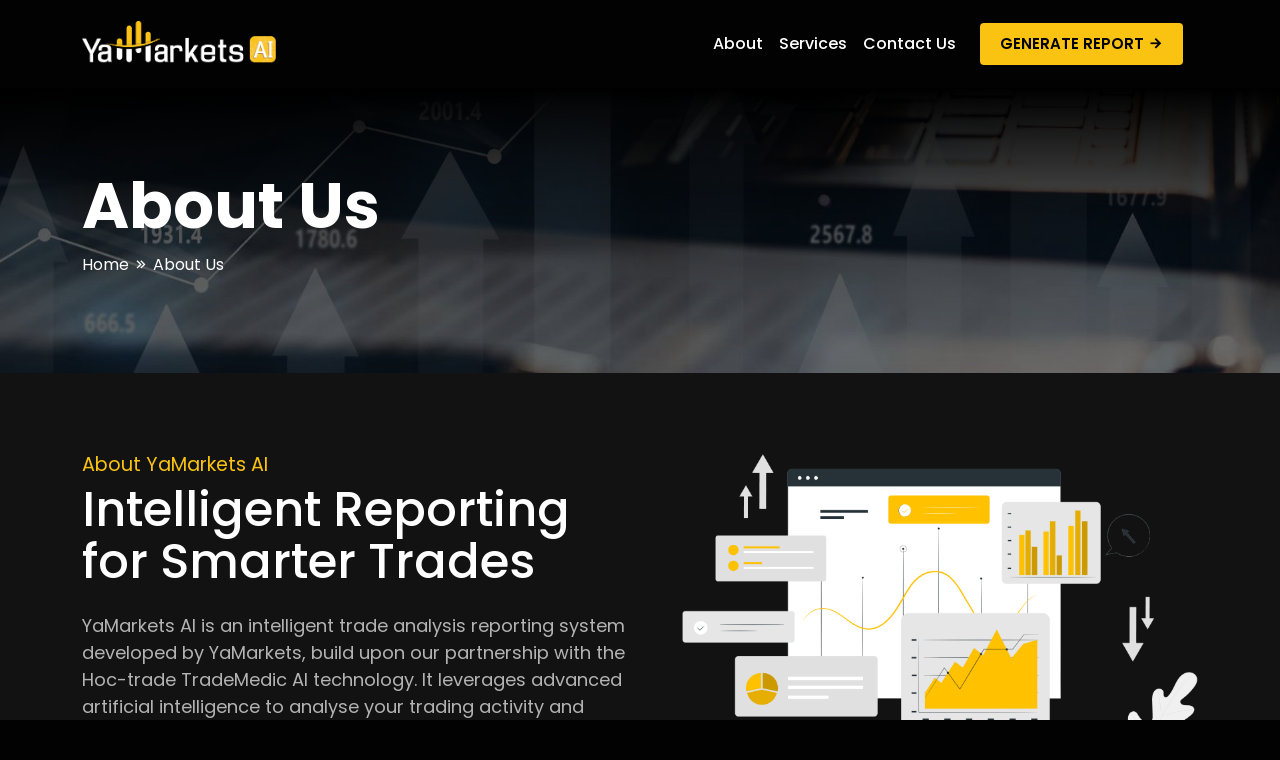

--- FILE ---
content_type: text/html; charset=UTF-8
request_url: https://ai.yamarkets.com/about
body_size: 3573
content:
<!DOCTYPE html>
<html lang="en">

<head>
  <meta charset="UTF-8">
  <meta name="viewport" content="width=device-width, initial-scale=1.0">
  <link href="https://ai.yamarkets.com/assets/images/logoicon.png" rel="icon">
  <title>YaMarkets AI: Best AI Trading System for Forex & Online Trading Analysis</title>
  <meta name="description"
    content="With YaMarkets AI, analyze your trades and get insights into key errors and improvement areas. Experience the best Forex AI and AI trading system, designed to enhance your online trading strategies and success.">
  <meta name="keyword"
    content="best ai trading platform, forex trading with ai, best forex ai, best ai trading system, ai online trading">
  <link rel="canonical" href="https://ai.yamarkets.com/">
  <!-- Bootstrap CSS -->
  <link rel="stylesheet" href="https://ai.yamarkets.com/assets/css/bootstrap/bootstrap.min.css">
  <!-- Swiper slider -->
  <link rel="stylesheet" href="https://ai.yamarkets.com/assets/css/swiper/swiper-bundle.min.css">
  <link rel="stylesheet" href="https://ai.yamarkets.com/assets/css/animate/animate.min.css">

  <!-- Icons -->
  <link rel="stylesheet" href="https://ai.yamarkets.com/assets/css/fonts/remixicon.css">
  <!-- Custom Style File -->
  <link rel="stylesheet" href="https://ai.yamarkets.com/assets/css/style.css">



</head>

<body>
  <!-- Header Start  -->
  <header class="header bg-theme-dark sticky-top p-2">
    <nav class="navbar navbar-expand-lg p-0">
      <div class="container">
        <a class="navbar-brand p-0" href="https://ai.yamarkets.com/"><img
            src="https://ai.yamarkets.com/assets/images/logo-white.png" alt="Yamarkets AI logo"></a>
        <button class="mobile-menu-toggle" type="button" data-bs-toggle="offcanvas" data-bs-target="#offcanvasRight"
          aria-controls="offcanvasRight">
          <span class="toggler-icon ri-menu-2-line"></span>
        </button>
        <div class="collapse navbar-collapse justify-content-end" id="navbarNav">
          <ul class="navbar-nav">

            <li class="nav-item">
              <a class="nav-link" href="https://ai.yamarkets.com/about">About </a>
            </li>
            <li class="nav-item">
              <a class="nav-link" href="https://ai.yamarkets.com/services">Services</a>
            </li>

            <li class="nav-item">
              <a class="nav-link" href="https://ai.yamarkets.com/contact-us">Contact Us</a>
            </li>

          </ul>
          <div class="login-btn ps-3">
            <a href="generatereport" class="theme-btn">Generate Report <i
                class="ri-arrow-right-line"></i></a>

          </div>
        </div>
      </div>
    </nav>
    <div class="offcanvas offcanvas-end mobile-menu" tabindex="-1" id="offcanvasRight"
      aria-labelledby="offcanvasRightLabel">
      <div class="offcanvas-header justify-content-end">
        <button type="button" class="btn-close" data-bs-dismiss="offcanvas" aria-label="Close"></button>
      </div>
      <div class="offcanvas-body p-0">
        <div class="mobile-menu-wrap">
          <ul class="mobile-menu-list">
            <li><a href="https://ai.yamarkets.com/" class="menu-link">Home</a></li>
            <li><a href="https://ai.yamarkets.com/about" class="menu-link">About</a></li>
            <li><a href="https://ai.yamarkets.com/services" class="menu-link">Services</a></li>
            <li><a href="https://ai.yamarkets.com/contact-us" class="menu-link">Contact</a></li>

          </ul>
          <div class="login-btn">
            <a href="generatereport" class="theme-btn">Generate Report <i
                class="ri-arrow-right-line"></i></a>

          </div>
        </div>
      </div>
    </div>
  </header>
<!-- /* Breadcrumb Area */ -->
<section class='section-space breadcrumb-area overlay-top position-relative' style="background-image:url('assets/images/breadcrumb.jpg');">
    <div class="container">
        <div class="row">
            <div class="col-lg-12">
                <div class='position-relative z-1'>
                    <div class="breadcrumbtitle">
                        <h1 class='h1'>About Us</h1>
                    </div>

                    <div class='breadcrumb'>
                        <ul>
                            <li>
                                <a class='bread-link'>Home
                                    <i class="ri-arrow-right-double-fill"></i>
                                </a>
                            </li>
                            <li>
                                <a class='bread-link'>About Us </a>
                            </li>
                        </ul>
                    </div>
                </div>
            </div>
        </div>
    </div>
</section>
<!-- =======breadcrumb end===== -->
<!-- ============ Overview Section  ============= -->
<section class="bg-secondary-dark section-space">
    <div class="container">
        <div class="row g-4">
            <div class="align-self-center col-lg-6">
                <div class="">
                    <h3 class="sub-head wow fadeInUp" data-wow-delay="0.1s">About YaMarkets AI</h3>
                    <h2 class="mb-4 wow fadeInUp" data-wow-delay="0.2s">Intelligent Reporting for Smarter Trades</h2>
                    <p class="wow fadeInUp" data-wow-delay="0.3s">YaMarkets AI is an intelligent trade analysis reporting system developed by YaMarkets, build upon our partnership with the Hoc-trade TradeMedic AI technology. It leverages advanced artificial intelligence to analyse your trading activity and identify areas for improvement.</p>
                    <p class="wow fadeInUp" data-wow-delay="0.4s">This powerful tool empowers you to gain a deeper understanding of your trading behaviour, make informed decisions, and ultimately become a sharper trader.</p>
                </div>
            </div>
            <div class="text-center col-lg-6">
                <img src='assets/images/analyse.png' class="img-fluid" />
            </div>
        </div>
    </div>
</section>
<!-- ============ Overview Section  End ============= -->
<!-- ============ Why choose Section  ============= -->
<section class="bg-secondary-dark section-space">
    <div class="container">
        <div class="row g-4">
            <div class="align-self-center col-lg-6">
                <div class="">
                    <h3 class="sub-head wow fadeInUp" data-wow-delay="0.1s">Why choose YaMarkets AI </h3>
                    <h2 class="mb-4 wow fadeInUp" data-wow-delay="0.2s">Identify and Prevent Profit Eating Trading Issues</h2>
                </div>
            </div>
            <div class=" align-self-center  col-lg-6">
                <p class="wow fadeInUp" data-wow-delay="0.3s">
                    YaMarkets AI uses advanced algorithms to analyse your trading activity, uncovering hidden patterns, detecting potential pitfalls, identifying unknown biases, and providing actionable recommendations.
                </p>
            </div>
        </div>
        <div class="row g-4 mt-4">
            <div class="col-lg-3 col-md-6">
                <div class="why-choose-wrap">
                    <div class="inner p-4">
                        <img src="assets/images/advanced-issue-detection.png" alt="">
                        <h3 class="mt-4">Advanced Issue Detection</h3>
                            <p class="mb-0">YaMarkets AI identifies trading issues like behavioural patterns, timing discrepancies, and risks.
                            </p>

                    </div>
                </div>
            </div>
            <div class="col-lg-3 col-md-6">
                <div class="why-choose-wrap">
                    <div class="inner p-4">
                        <img src="assets/images/strategic-insights.png" alt="">
                        <h3 class="mt-4">Strategic Insights</h3>
                            <p class="mb-0">Gain insights into your trading decisions for precise execution and informed decision-making.
                            </p>

                    </div>
                </div>
            </div>
            <div class="col-lg-3 col-md-6">
                <div class="why-choose-wrap">
                    <div class="inner p-4">
                        <img src="assets/images/proactive-risk-management.png" alt="">
                        <h3 class="mt-4">Proactive Risk Management</h3>
                            <p class="mb-0">Access advanced risk analytics to assess and mitigate exposure to market risks.
                            </p>

                    </div>
                </div>
            </div>
            <div class="col-lg-3 col-md-6">
                <div class="why-choose-wrap">
                    <div class="inner p-4">
                        <img src="assets/images/trade-timing-analysis.png" alt="">
                        <h3 class="mt-4">Trade Timing Analysis</h3>
                            <p class="mb-0">Helps you optimise trade timing by analysing historical data and market trends.
                            </p>

                    </div>
                </div>
            </div>
        </div>
    </div>
</section>
<!-- ============ why choose Section  End ============= -->
<section class="bg-secondary-dark section-space">
    <div class="container">
        <div class="row g-4">
            <div class="position-relative col-lg-6">
                <h3 class="sub-head wow fadeInUp" data-wow-delay="0.1s">Vision</h3>
                <h2 class="mb-4 wow fadeInUp" data-wow-delay="0.2s">Future Vision of YaMarkets AI</h2>
                <p>YaMarkets AI envisions a future driven by continuous technological innovation and advancement in trading intelligence.</p>
                <!-- <dotlottie-player src="assets/images/ca.lottie" class="w-100 lottie-graph" background="transparent" speed="0.7" direction="1" playMode="normal" loop autoplay></dotlottie-player> -->
                 <img src="assets/images/aa.gif" alt="" class="w-100">
            </div>
            <div class=" col-lg-6 align-self-center">
                <div class="">

                    <div class="what-we-offer mt-4 mb-3 d-flex align-items-center bg-dark shadow rounded p-3 gap-4">

                        <img src="assets/images/1.png" alt="" class="">
                        <div>
                            <h4 class="mb-0">Innovating Trading Technology</h4>
                            <p class="mb-0">YaMarkets AI aims to pioneer new advancements in trading technology using artificial intelligence.
                            </p>
                        </div>
                    </div>
                    <div class="what-we-offer mt-4 mb-3 d-flex align-items-center bg-dark shadow rounded p-3 gap-4">

                        <img src="assets/images/2.png" alt="" class="">
                        <div>
                            <h4 class="mb-0">Improving AI Accuracy</h4>
                            <p class="mb-0">We aspire to refine our AI algorithms for even greater precision, delivering personalised insights.
                            </p>
                        </div>
                    </div>
                    <div class="what-we-offer mt-4 mb-3 d-flex align-items-center bg-dark shadow rounded p-3 gap-4">

                        <img src="assets/images/3.png" alt="" class="">
                        <div>
                            <h4 class="mb-0">Global Expansion</h4>
                            <p class="mb-0">Looking ahead, YaMarkets plans to expand globally, bringing our advanced AI solutions to traders worldwide.
                            </p>
                        </div>
                    </div>
                    

                </div>
            </div>

        </div>
    </div>
</section>
<section class="section-space">
    <div class="container">
        <div class="cta-section bg-img " style="background-image:url('assets/images/cta-bg.png')">
            <div class="row">
                <div class="col-md-7">
                    <h3 class="sub-head wow fadeInUp" data-wow-delay="0.1s">Register to Get Timely AI Reports</h3>
                    <h2 class="mb-4 wow fadeInUp" data-wow-delay="0.2s">Prevent Unwanted Trading Issues with YaMarkets AI</h2>
                    <p class="wow fadeInUp" data-wow-delay="0.3s"> Join YaMarkets in revolutionising your trading experience with our advanced AI Trade Analysis Reports. Register Now!</p>
                </div>
                <div class="col-md-5 text-center align-self-center">
                <a href="https://area.yamarkets.com/register" class="theme-btn mb-xxs-4">REGISTER NOW<i
                class="ps-1 ri-arrow-right-line"></i></a>
                </div>
            </div>
        </div>
    </div>
</section><footer class='bg-dark position-relative overflow-hidden'>    
    <div class="container">
        <div class="row pt-4">
            <div class="col-md-12"><p ><strong>Disclaimer: </strong>The output of the AI shall in no case be
regarded financial advice, and that we are not legally accountable for any action taken
based on the output.</p></div>
        </div>
        <div class="row g-3 align-items-center py-4">
            <div class="col-sm-7">
                <div class="copyright-text">
                    <p class='mb-0 '>© 2024 <a href="" class="text-white">Yamarkets AI</a> All Rights Reserved</p>
                </div>
            </div>
            <div class="col-sm-5 ">
                <div class="social-links  ">
                    <ul class="text-sm-end text-start">
                        <li>
                            <a href="https://twitter.com/markets_ya">
                                <i class="ri-twitter-x-line"></i>
                            </a>
                        </li>
                        <li>
                            <a href="https://www.instagram.com/yamarkets_official">
                                <i class="ri-instagram-line"></i>
                            </a>
                        </li>
                        <li>
                            <a href="https://www.facebook.com/yamarkets.official/">
                                <i class="ri-facebook-fill"></i>
                            </a>
                        </li>
                        <li><a href="https://www.linkedin.com/company/yamarketslimited">
                                <i class="ri-linkedin-fill"></i>
                            </a></li>
                    </ul>
                </div>
            </div>
           
        </div>
    </div>
</footer>
<script src="assets/js/jquery.js" type="82bfec15ee84850af080cd86-text/javascript"></script>
<script src="assets/js/bootstrap/bootstrap.bundle.min.js" type="82bfec15ee84850af080cd86-text/javascript"></script>
<script src="assets/js/swiper/swiper-bundle.min.js" type="82bfec15ee84850af080cd86-text/javascript"></script>
<script src="assets/js/wow/wow.min.js" type="82bfec15ee84850af080cd86-text/javascript"></script>
<script src="https://unpkg.com/@dotlottie/player-component@latest/dist/dotlottie-player.mjs" type="82bfec15ee84850af080cd86-module"></script>

<!-- Custom Js  -->
<script src="assets/js/script.js" type="82bfec15ee84850af080cd86-text/javascript"></script>


<script src="/cdn-cgi/scripts/7d0fa10a/cloudflare-static/rocket-loader.min.js" data-cf-settings="82bfec15ee84850af080cd86-|49" defer></script><script defer src="https://static.cloudflareinsights.com/beacon.min.js/vcd15cbe7772f49c399c6a5babf22c1241717689176015" integrity="sha512-ZpsOmlRQV6y907TI0dKBHq9Md29nnaEIPlkf84rnaERnq6zvWvPUqr2ft8M1aS28oN72PdrCzSjY4U6VaAw1EQ==" data-cf-beacon='{"version":"2024.11.0","token":"11bcba0ec51e49aea61ceeecd0aa83cf","r":1,"server_timing":{"name":{"cfCacheStatus":true,"cfEdge":true,"cfExtPri":true,"cfL4":true,"cfOrigin":true,"cfSpeedBrain":true},"location_startswith":null}}' crossorigin="anonymous"></script>
</body>

</html>

--- FILE ---
content_type: text/css
request_url: https://ai.yamarkets.com/assets/css/style.css
body_size: 3876
content:
@import url('https://fonts.googleapis.com/css2?family=Poppins:ital,wght@0,100;0,200;0,300;0,400;0,500;0,600;0,700;0,800;0,900;1,100;1,200;1,300;1,400;1,500;1,600;1,700;1,800;1,900&display=swap');

:root {
    --theme-dark: #020202;
    --theme-primary: #fac211;
    --theme-white: #b3b3b3;
    --theme-heading: #fff;
    --theme-second-dark: #121212;
    --text-white: #fff;
    --tg-green: #010314;
}

* {
    padding: 0;
    margin: 0;
}

/* ::-webkit-scrollbar-track,
::-webkit-scrollbar-track {
    box-shadow: none;
    -webkit-box-shadow: none;
    background-color: var(--theme-second-dark);
    border-radius: 10px;
}

::-webkit-scrollbar,
::-webkit-scrollbar {
    width: 8px;
    background-color: var(--theme-second-dark);
}

::-webkit-scrollbar-thumb,
::-webkit-scrollbar-thumb {
    border-radius: 10px;
    background-image: linear-gradient(0deg, var(--theme-primary) 0%, var(--tg-green) 47.60%, var(--theme-second-dark) 99.23%);
} */

body {
    background: var(--theme-dark);
    font-family: "Poppins", sans-serif;
}

ul {
    padding: 0;
    margin: 0;
}

li {
    list-style: none;
}

.bg-img {
    background-position: center;
    background-repeat: no-repeat;
    background-size: cover;
    z-index: 0;
}

.bg-gradient {
    background: linear-gradient(to right, #121212, #ffffff2e) !important;
}


.shadow {
    box-shadow: 0 .275rem 1.25rem #0b0f190d, 0 .25rem .5625rem #0b0f1908 !important;
}

.z-1 {
    z-index: 1 !important;
}

.h-100vh {
    height: 100vh;
}

a {
    text-decoration: none;
    transition: all 0.4s ease-in-out;
}

p {
    margin-top: 0;
    margin-bottom: 1rem;
    color: var(--theme-white);
    font-size: 18px;
}

a:hover {
    color: var(--theme-primary) !important;
}

.trading-json {
    position: absolute;
    left: 13%;
    width: 74%;
    top: 0;
}

.json3 {
    width: 75%;
    margin: 0 auto;
    border: 1px solid #5e5223;
    padding: 22px 0px;
    border-radius: 4px;
    box-shadow: 0px 0px 0px 10px rgb(129 129 129 / 8%);
}

.theme-btn {
    position: relative;
    display: inline-block;
    overflow: hidden;
    vertical-align: middle;
    background: var(--theme-primary);
    font-size: 15px;
    /* line-height: 26px; */
    font-weight: 600;
    color: var(--theme-dark);
    text-align: center;
    padding: 10px 20px;
    border-radius: 0.25rem;
    text-transform: uppercase;
    z-index: 1;
    transition: all 500ms ease;
}

.theme-btn:before {
    background: #fff;
    color: var(--theme-dark) !important;
}

.theme-btn:before {
    position: absolute;
    content: '';
    width: 0%;
    height: 100%;
    left: 0px;
    top: 0px;
    z-index: -1;
    transition: all 500ms ease;
}

.theme-btn:hover {
    color: var(--text-heading) !important;
}

.theme-btn:hover:before {
    width: 100%;
    color: var(--theme-dark) !important;
}

.svg-arrow {
    font-size: 20px;
}

.bg-secondary-dark {
    background-color: var(--theme-second-dark);
}

.bg-theme-dark {
    background-color: var(--theme-dark);
}

.overlay-bottom::after {
    background: linear-gradient(0deg, black, #c7c6c217);
    content: "";
    height: 100%;
    left: 0;
    position: absolute;
    top: 0;
    width: 100%;
    z-index: -1;
}

.overlay-top::after {
    background: linear-gradient(to top, #00000014, #00000045, #000000);
    content: "";
    height: 100%;
    left: 0;
    position: absolute;
    top: 0;
    width: 100%;
    z-index: 0;
}

h1,
h1,
h3,
h4,
h5,
h6,
.h1,
.h2,
.h3,
.h4,
.h5,
.h6 {
    color: var(--theme-heading) !important;
}

h2 {
    font-size: 3rem;
    line-height: 1.1;
    color: var(--bs-white);
}

.section-space {
    padding: 5rem 0;
}

.sub-head {
    font-size: 1.2rem;
    color: var(--theme-primary) !important;
    font-weight: 400;
}

svg {
    display: unset;
}

.text-primary {
    color: var(--theme-primary) !important;
}


.breadcrumb-area {
    background-repeat: no-repeat;
    background-position: bottom;
    background-size: cover;
}

.breadcrumb ul li {
    display: inline-block;
    color: var(--theme-white);
}

.breadcrumb ul li .bread-link {
    color: var(--bs-white);
}

.breadcrumbtitle .h1 {
    font-size: 4rem;
    font-weight: 700;
    color: var(--theme-heading);
}

.overlay-linear-bottom::after {
    background: linear-gradient(0deg, black, #28282800);
    content: "";
    height: 100%;
    left: 0;
    position: absolute;
    top: 0;
    width: 100%;
    z-index: 0;
}

.section-seprator::before {
    content: '';
    width: 100%;
    height: 1px;
    background: linear-gradient(90deg, #fac211 20%, #228476 51%, #ffb108 100%);
    position: absolute;
    bottom: 0;
    left: 0;
    z-index: 99;
}

/* ================
Header 
================= */

.navbar-brand {
    font-size: 2rem;
    font-weight: 700;
    color: var(--theme-primary);
}

.navbar-brand img {
    max-width: 200px
}

.navbar-nav .nav-link {
    color: var(--bs-white);
    font-weight: 500;
}

.navbar-nav .nav-link.active {
    color: var(--theme-primary);
}

.mobile-menu-toggle {
    background: transparent;
    border: none;
}

.mobile-menu {
    width: 300px !important;
    background: var(--theme-dark);
}

.mobile-menu .offcanvas-header .btn-close {
    background-image: url("data:image/svg+xml,%3csvg xmlns='http://www.w3.org/2000/svg' viewBox='0 0 16 16' fill='%23fff'%3e%3cpath d='M.293.293a1 1 0 0 1 1.414 0L8 6.586 14.293.293a1 1 0 1 1 1.414 1.414L9.414 8l6.293 6.293a1 1 0 0 1-1.414 1.414L8 9.414l-6.293 6.293a1 1 0 0 1-1.414-1.414L6.586 8 .293 1.707a1 1 0 0 1 0-1.414z'/%3e%3c/svg%3e");
}

.mobile-menu-wrap .mobile-menu-list {
    list-style: none;
    padding: 0;
}

.mobile-menu-wrap .mobile-menu-list li {
    list-style: none !important;
}

.mobile-menu-wrap .mobile-menu-list li .menu-link {
    padding: 0px 15px 15px 15px;
    display: flex;
    color: var(--bs-white);
    font-size: 17px;
    justify-content: space-between;
    align-items: center;
}

.mobile-menu-wrap .mobile-menu-list>li {
    margin-bottom: 10px;
    border-bottom: 1px solid #51565c52;
}

.mobile-menu-wrap .mobile-menu-list li:last-child {
    border-bottom: 0px;
}

.login-btn {
    padding: 15px;
}

.dropdown-mb-menu {
    display: none;

}

.dropdown-mb-menu ul {
    padding-left: 0px;
}

.dropdown-mb-menu ul li a {
    padding: 0px 15px 15px 25px;
    color: var(--bs-white);
    display: block;
}

.dropdown-mb-menu ul li:last-child a {
    padding-bottom: 0;
}

.dropdown-mb-menu ul li {
    margin-bottom: 10px;
    border-bottom: 1px solid #51565c52;
}

.dropdown-mb-menu ul li:last-child {
    border-bottom: 0;
}

.toggler-icon {
    color: var(--theme-primary);
    font-size: 30px;

}

/* ============
Footer CSS
=============== */
.social-links ul li {
    display: inline-block;
}

.social-links ul li a {
    color: var(--theme-white);
    padding-right: 15px;
    font-size: 1.5rem;
}

.social-links ul li a:hover {
    color: var(--theme-primary);
}

/* .footer-bg{
    background-image: url(../../src/assets/images/bg-shape-4.svg);
    background-position: right bottom;
    background-repeat: no-repeat;
    background-size: cover;
    width: 100%;
} */


.theme-btn:hover .svg-arrow {
    transform: rotate(45deg);
    transition: transform .5s;
}

.contact-links ul li {
    display: flex;
    align-items: center;
}

.contact-links ul li span {
    display: block;
    width: 40px;
    height: 40px;
    line-height: 40px;
    color: var(--theme-white);
}

.contact-links ul li a {
    color: var(--theme-white);
}

.footer-widget ul li a {
    padding-bottom: 5px;
    display: block;
    color: var(--theme-white);
}

/* =========
Home Page CSS
=============*/
.banner-caption {
    padding: 250px 0px;
}

.banner-caption h1 {
    font-size: 3.5rem;
    font-weight: 700;
    color: var(--theme-heading);
}

.text-gradient {
    background: linear-gradient(90deg, #fac211 20%, #228476 51%, #ffb108 100%);
    text-transform: capitalize;
    -webkit-background-clip: text;
    background-clip: text;
    -webkit-text-fill-color: transparent;
}

.single-feature-area {
    padding: 70px 70px;
    background: var(--theme-second-dark);
    border-radius: 10px;
}

.count {
    -webkit-text-stroke-width: 0.5px;
    -webkit-text-stroke-color: #6d6d6b;
    -webkit-text-fill-color: transparent;
    font-weight: 700;
    font-size: 100px;
    line-height: 110px;
    color: #F2F2FF;
}

/* 
.img-container1 {
    background: #3c3c3c63;
    padding: 9px;
    border-radius: 10px;

} */

.feature-slider-wrap .swiper-button-next::after {
    content: "\ea6c" !important;
    font-family: remixicon !important;
    font-size: 26px;
    color: #fff;

}

.feature-slider-wrap .swiper-button-next {
    right: 160px;
}

.feature-slider-wrap .swiper-button-prev {
    left: 160px;
}

.feature-slider-wrap .swiper-button-prev::after {
    content: "\ea60" !important;
    font-family: remixicon !important;
    font-size: 26px;
    color: #fff;
}

.swiper-pagination {
    bottom: 30px !important;
}

.swiper-pagination-bullet {
    background: #fff !important;
}

.feature-slider-wrap .swiper-button-prev,
.feature-slider-wrap .swiper-button-next {
    width: 58px;
    height: 58px;
    border-radius: 50%;
    background: var(--theme-primary);
}

/* .home-tabs .nav-item .nav-link::after {
    content: '';
    position: absolute;
    top: 10%;
    left: 0;
    width: 100%;
    background: linear-gradient(to right, #eecd6f, #d2a000, #9d7800);  
    height: 100%;   
} */

.home-tabs .nav-item .nav-link {
    position: relative;
    transition: all .3s ease-in-out;
    background: linear-gradient(to left, #131313, #5d5d5d, #2a2a2aa3);
    border-radius: 100px;
    padding: 15px 30px !important;
    color: var(--bs-white);
    border: 2px solid var(--theme-white);
    font-weight: 500;
}

.home-tabs .nav-item .nav-link:hover {
    background: linear-gradient(to right, #eecd6f, #d2a000, #9d7800);
    color: var(--theme-dark);
    border: 2px solid #a07b00;
}

.home-tabs .nav-item .nav-link.active {
    background: linear-gradient(to right, #eecd6f, #d2a000, #9d7800);
    color: var(--theme-dark);
    border: 2px solid #a07b00;
}

span.border-bottom-style {
    position: absolute;
    bottom: -42px;
    left: 50%;
    transform: translateX(-50%);
    width: 0px;
    height: 4px;
    transition: .4s;
    background: linear-gradient(to right, #eecd6f, #d2a000, #9d7800);
    visibility: hidden;
    opacity: 0;
    border-radius: 2px;
}

.nav-link.active span.border-bottom-style {
    visibility: visible;
    opacity: 1;
    width: 112px;
}

.rainbow-tab-content .tab-pane, .why-choose-wrap {
    position: relative;
    height: 100%;
    padding: 2px !important;
}


.rainbow-tab-content .tab-pane:before, .why-choose-wrap:before  {
    position: absolute;
    left: 0;
    top: 0;
    transition: all .3s;
    width: 100%;
    height: 100%;
    z-index: 0;
    background: linear-gradient(180deg, #eecd6f, 0, #9d7800, transparent 77%);
    content: "";
    border-radius: 20px;
}

.tab-pane .inner, .inner {
    position: relative;
    z-index: 3;
    width: 100%;
    height: 100%;
    background: #16181e;
    padding: 50px;
    border-radius: 20px;

}

/* .home-tabs .nav-item .nav-link  {
    background: var(--theme-second-dark);
    outline: none;
    border: 0;
    border-radius: 100px;
    position: relative;
    width: auto;
    padding: 0 30px !important;

} */


.home-tabs {
    justify-content: center;
    gap: 1rem;
}

.how-it-work-wrap {
    border: 1px solid rgba(43 44 56 / 46%);
    background: var(--theme-second-dark);
    border-radius: 15px;
    padding: 75px 50px 65px;
    position: relative;
}

.dot {
    width: 32px;
    height: 32px;
    border-radius: 50%;
    display: block;
    position: relative;
    background: rgba(255 255 255 / 11%);
    flex: 0 0 auto;

}

.dot::before {
    content: "";
    position: absolute;
    left: 50%;
    top: 50%;
    transform: translate(-50%, -50%);
    width: 16px;
    height: 16px;
    border-radius: 50%;
    background: linear-gradient(0deg, var(--theme-primary) 0%, var(--tg-green) 47.60%, var(--theme-dark) 98.23%);
}

.how-work-slider {
    padding-bottom: 80px;
}

.how-work-slider .swiper-pagination {
    left: unset;
    right: 0 !important;
    width: fit-content;
}

.how-work-slider .swiper-pagination .swiper-pagination-bullet {
    margin: 0 !important;
    border-radius: 0 !important;
    width: 41px !important;
}

.how-it-work-wrap .count {
    position: absolute;
    right: 21px;
    top: 8px;
}

.cta-section {
    padding: 50px;
    box-shadow: 0px 0px 10px rgb(126 121 121 / 44%);
    border-radius: 0.5rem;
}
.why-choose-wrap .inner h3{
font-size: 1.2rem;
}
.lottie-graph{
    height: 300px;
    
}
.services-wrap{
border-radius: 0.5rem;
border: 1px solid #363636;
transition: all 0.4s ease-in-out;
height: 100%;
}
.services-wrap:hover {
    box-shadow: 0px 5px 13px rgb(255 255 255 / 15%);
}
.shape-arrow{
    position: absolute;
    right: 0;
    bottom: -48px;    
    opacity: 0.2;
}
/* ==============
  Contact page
  =============== */

.form-wrapper .field input,
.form-wrapper .field textarea {
    width: 100%;
    margin-bottom: 10px;
    padding: 10px 20px;
    border: none;
    background: transparent;
    border-radius: 25px;
    border: 1px solid #4a4a4a;
    color: #fff;
}

.form-wrapper .field input:focus-visible,
.form-wrapper .field textarea:focus-visible {
    outline: 0;
}

.form-wrapper .field input:focus,
.form-wrapper .field textarea:focus {
    border-color: var(--theme-primary);
}

.form-wrapper .field textarea {
    border-radius: 0.5rem;
}

.form-wrap {
    box-shadow: 2px 1px 10px rgb(0 0 0/100%);
    background: var(--theme-second-dark);
    position: relative;


    border-radius: 0.25rem;
}

.form-area {
    background-position: center;
    background-size: contain;
    background-repeat: no-repeat;
}

.contact-details .icon {
    display: block;
    width: 70px;
    height: 70px;
    line-height: 70px;
    color: var(--theme-primary);
    border-radius: 50%;
    background-color: var(--theme-dark);
    text-align: center;
    font-size: 1.5rem;
}
.gradient-outline-btn {
    padding: 2px;
    border-radius: 10px;
    display: inline-block;
    color: var(--bs-white);
    background: linear-gradient(90deg, #ff00d4, #7d41ea, #0080ff);
}
.gradient-outline-btn span {
    display: flex;
    width: 100%;
    justify-content: center;
    align-items: center;
    padding: 15.5px 38px;    
    border-radius: 10px;
    background-color: var(--theme-second-dark);
    transition: all .4s;
}
.gradient-outline-btn:hover span {
    background-color: transparent;
}
.shape1{
    position: absolute;
    top: 0;
    left: 0;
}
.img-cont{
    background: #00000069;
    padding: 10px;
    border-radius: 0.5rem;
    border: 1px solid #92959557;
}
/* ============
  Animation CSS
  ============= */
.pop-in {
    animation: popIn 1.5s ease;
}

/*popIn Effects */
@keyframes popIn {
    0% {
        transform: scale(0);
    }

    100% {
        transform: scale(1);
    }
}

.slide-right {
    animation: slideRight 1s;
}

/*slideRight Effects */
@keyframes slideRight {
    0% {
        transform: translateX(900px) rotate(90deg);
    }

    100% {
        transform: translateX(0) rotate(0);
    }
}

@keyframes slideLeft {
    0% {
        transform: translateX(-900px) rotate(-90deg);
    }

    100% {
        transform: translateX(0) rotate(0);
    }
}

.rotateme {
    -webkit-animation-name: rotateme;
    animation-name: rotateme;
    -webkit-animation-duration: 10s;
    animation-duration: 10s;
    -webkit-animation-iteration-count: infinite;
    animation-iteration-count: infinite;
    -webkit-animation-timing-function: linear;
    animation-timing-function: linear;
}

@keyframes rotateme {
    0% {
        -webkit-transform: rotate(0deg);
        transform: rotate(0deg);
    }

    100% {
        -webkit-transform: rotate(360deg);
        transform: rotate(360deg);
    }
}

.rotatevertical {
    -webkit-animation-name: rotatevertical;
    animation-name: rotatevertical;
    -webkit-animation-duration: 10s;
    animation-duration: 10s;
    -webkit-animation-iteration-count: infinite;
    animation-iteration-count: infinite;
    -webkit-animation-timing-function: linear;
    animation-timing-function: linear;
}

@keyframes rotatevertical {
    0% {
        -webkit-transform: rotateY(0deg);
        transform: rotateY(0deg);
    }

    100% {
        -webkit-transform: rotateY(360deg);
        transform: rotateY(360deg);
    }
}

.topdown {
    -webkit-animation-name: topdown;
    animation-name: topdown;
    -webkit-animation-duration: 4s;
    animation-duration: 4s;
    -webkit-animation-iteration-count: infinite;
    animation-iteration-count: infinite;
    -webkit-animation-timing-function: linear;
    animation-timing-function: linear;
}

@keyframes topdown {
    0% {
        transform: rotateX(0deg) translateY(0px);
    }

    50% {
        transform: rotateX(0deg) translateY(-30px);
    }
}

.leftright {
    -webkit-animation-name: leftright;
    animation-name: leftright;
    -webkit-animation-duration: 4s;
    animation-duration: 4s;
    -webkit-animation-iteration-count: infinite;
    animation-iteration-count: infinite;
    -webkit-animation-timing-function: linear;
    animation-timing-function: linear;
}

@keyframes leftright {
    0% {
        transform: rotateX(0deg) translatex(0px);
    }

    50% {
        transform: rotateX(0deg) translatex(-30px);
    }
}

@keyframes scaleanimate {

    0%,
    100% {
        transform: scale(1);
    }

    50% {
        transform: scale(.93);
    }
}

.bounce {
    animation-name: bounce-1;
    animation-timing-function: linear;
    animation-duration: 4s;
    animation-iteration-count: infinite;
}

@keyframes bounce-1 {
    0% {
        transform: translateY(0);
    }

    50% {
        transform: translateY(-100px);
    }

    100% {
        transform: translateY(0);
    }
}


@keyframes animatetopdown {
    0% {
        transform: rotateX(0deg) translateY(0px);
    }

    50% {
        transform: rotateX(0deg) translateY(-30px);
    }

    100% {
        transform: rotateX(0deg) translateY(0px);
    }
}

.animatetopdown {
    -webkit-animation-name: animatetopdown;
    animation-name: animatetopdown;
    -webkit-animation-duration: 6s;
    animation-duration: 6s;
    -webkit-animation-iteration-count: infinite;
    animation-iteration-count: infinite;
    -webkit-animation-timing-function: linear;
    animation-timing-function: linear;
}

/* Play Button  */

.video-play-button {
    box-sizing: content-box;
    position: relative;
    top: 0;
    display: block;
    width: 40px;
    height: 40px;
    border-radius: 50%;
    padding: 18px 20px 18px 28px;
}

.video-play-button:before {
    content: "";
    position: absolute;
    z-index: 0;
    left: 50%;
    top: 50%;
    transform: translateX(-50%) translateY(-50%);
    display: block;
    width: 40px;
    height: 40px;
    background: var(--theme-primary);
    border-radius: 50%;
    -webkit-animation: pulse-border 1500ms ease-out infinite;
    animation: pulse-border 1500ms ease-out infinite;
}

.video-play-button:after {
    content: "";
    position: absolute;
    z-index: 1;
    left: 50%;
    top: 50%;
    transform: translateX(-50%) translateY(-50%);
    display: block;
    width: 40px;
    height: 40px;
    background: var(--theme-primary);
    border-radius: 50%;
    transition: all 200ms;
}

.video-play-button:hover:after {
    background-color: var(--theme-primary);
}

.inset {
    top: 50px;
    left: 50px;
}

.video-play-button span {
    display: block;
    position: relative;
    z-index: 3;
    text-align: center;
    line-height: 40px;
    font-size: 22px;
    color: #000 !important;
}

@-webkit-keyframes pulse-border {
    0% {
        transform: translateX(-50%) translateY(-50%) translateZ(0) scale(1);
        opacity: 1;
    }

    100% {
        transform: translateX(-50%) translateY(-50%) translateZ(0) scale(1.5);
        opacity: 0;
    }
}

@keyframes pulse-border {
    0% {
        transform: translateX(-50%) translateY(-50%) translateZ(0) scale(1);
        opacity: 1;
    }

    100% {
        transform: translateX(-50%) translateY(-50%) translateZ(0) scale(1.5);
        opacity: 0;
    }
}

@keyframes leftToRight {
    0% {
        transform: rotateX(0deg) translateX(0px);
    }

    50% {
        transform: rotateX(0deg) translateX(20px);
    }

    100% {
        transform: rotateX(0deg) translateX(0px);
    }
}

@media (min-width:1200px) and (max-width:1399.98px) {
    .home-tabs .nav-item .nav-link {
        padding: 10px 16px !important;
    }
}

@media(min-width:992px) {
    .mobile-menu-toggle {
        display: none;
    }
}

@media (max-width:1199.98px) {
    .home-tabs {
        justify-content: start;
        gap: 1rem;
        flex-wrap: nowrap;
        overflow-x: scroll !important;
    }

    .home-tabs .nav-item {
        flex-shrink: 0;
    }

    .border-bottom-style {
        display: none;
    }
}

@media(max-width:991.98px) {
    .banner-caption h1 {
        font-size: 3rem;
    }

    .overview-section {
        padding-top: 0px !important;
    }

    .social-links {
        text-align: left !important;
        padding-left: 0px !important;
    }

    h2 {
        font-size: 2.5rem;
    }

}

@media(max-width:767.98px) {

    .breadcrumbtitle .h1 {
        font-size: 2rem;
        font-weight: 700;
        color: var(--theme-heading);
    }

    .banner-caption .h1 {
        font-size: 2.5rem;

    }

    .h2 {
        font-size: 1.8rem;
    }

    .banner-caption {
        padding: 100px 0px;
    }
}

@media(max-width:575.98px) {
    .cta-section {
        padding: 30px;
    }

    .section-space {
        padding: 3rem 0px;
    }

    .single-feature-area {
        padding: 50px 30px;
    }

    .tab-pane .inner {
        padding: 30px;
    }

    .order-xs-1 {
        order: 1 !important;
    }

    .order-xs-2 {
        order: 2 !important;
    }

    .h2 {
        font-size: 1.8rem;
    }

    .coins-shape {
        left: 0;
        top: -16px;
    }

    .how-it-work-wrap {
        padding: 75px 30px 65px;

    }

    .breadcrumbtitle .h1 {
        font-size: 2rem;
        font-weight: 700;
        color: var(--theme-heading);
    }

    .banner-caption h1 {
        font-size: 2rem;
    }

    h2 {
        font-size: 1.5rem;
    }

    .banner-caption {
        padding: 100px 0px;
    }

    .contact-details {
        width: 100% !important;
        flex-direction: column;
    }

    .p-xs-4 {
        padding: 1.5rem !important;
    }

    .pe-xs-0 {
        padding-right: 0px !important;
    }
}

--- FILE ---
content_type: application/x-javascript
request_url: https://ai.yamarkets.com/assets/js/script.js
body_size: 255
content:
(function ($) {

    'use strict';

    // mobile menu dropdows
    $(".moblie-dropdwon").on("click", function () {
        var current_dropdown = $(this).next(".dropdown-mb-menu");
        $(".dropdown-mb-menu").not(current_dropdown).slideUp();
        current_dropdown.slideToggle();
        return false;
    });

    // Slide-left Animation //

    $(document).ready(function () {
        const animationElements = $('.animation-slide-left');

        function checkInView() {
            const windowHeight = $(window).height();
            const windowTop = $(window).scrollTop();
            const windowBottom = windowTop + windowHeight;

            animationElements.each(function () {
                const element = $(this);
                const elementTop = element.offset().top;
                const elementBottom = elementTop + element.outerHeight();

                if (elementBottom >= windowTop && elementTop <= windowBottom) {
                    element.addClass('slide-left');
                }
            });
        }

        $(window).on('scroll resize', checkInView).trigger('scroll');
    });
    // Slide-right Animation //

    $(document).ready(function () {
        const animationElements = $('.animation-slide-right');

        function checkInView() {
            const windowHeight = $(window).height();
            const windowTop = $(window).scrollTop();
            const windowBottom = windowTop + windowHeight;

            animationElements.each(function () {
                const element = $(this);
                const elementTop = element.offset().top;
                const elementBottom = elementTop + element.outerHeight();

                if (elementBottom >= windowTop && elementTop <= windowBottom) {
                    element.addClass('slide-right');
                }
            });
        }

        $(window).on('scroll resize', checkInView).trigger('scroll');
    });
    // Slide-right Animation //

    $(document).ready(function () {
        const animationElements = $('.service-card');

        function checkInView() {
            const windowHeight = $(window).height();
            const windowTop = $(window).scrollTop();
            const windowBottom = windowTop + windowHeight;

            animationElements.each(function () {
                const element = $(this);
                const elementTop = element.offset().top;
                const elementBottom = elementTop + element.outerHeight();

                if (elementBottom >= windowTop && elementTop <= windowBottom) {
                    element.addClass('pop-in');
                }
            });
        }

        $(window).on('scroll resize', checkInView).trigger('scroll');
    });

    // WOW JS
    if ($('.wow').length) {
        var wow = new WOW({
            mobile: false
        });
        wow.init();
    }

    var swiper = new Swiper(".feature-slider", {
     
        pagination: {
            el: ".swiper-pagination",
            clickable: true,
        },

    });
    var swiper = new Swiper(".how-work-slider", {
        slidesPerView: 2,
        spaceBetween: 30,
        centeredSlides: true,
        autoplay: {
            delay: 2500,
            disableOnInteraction: false,
        },
        pagination: {
            el: ".swiper-pagination",
            clickable: true,
        },
        breakpoints: {
        320: {
            slidesPerView: 1,
            spaceBetween: 20
          },
          // when window width is >= 480px
          480: {
            slidesPerView: 1,
            spaceBetween: 30
          },
          // when window width is >= 640px
          640: {
            slidesPerView: 1,
            spaceBetween: 40
          },
          767: {
            slidesPerView: 1,
            spaceBetween: 40
          },
          768: {
            slidesPerView: 2,
            spaceBetween: 40
          }}
    });
    // let carousel = new Swiper('.swiper-container', {
    //     navigation: {
    //       nextEl: '.swiper-button-next-unique',
    //       prevEl: '.swiper-button-prev-unique'
    //     }
    //   });
})(jQuery);
